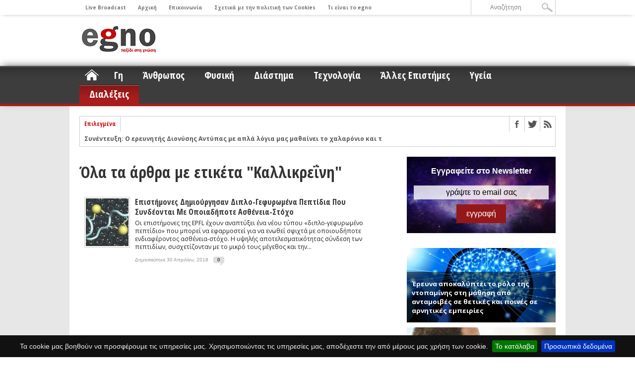

--- FILE ---
content_type: text/css
request_url: https://egno.gr/wp-content/themes/maxmag/css/menufication.css?ver=6.1.9
body_size: 32
content:
@media screen and (max-width: 1002px) {

	#nav,
	#search-wrapper {
		display: none;
		}
	
	#wrapper {
			-ms-box-shadow: 0 -1px 10px -5px #555;
			-moz-box-shadow: 0 -1px 10px -5px #555;
			-o-box-shadow: 0 -1px 10px -5px #555;
			-webkit-box-shadow: 0 -1px 10px -5px #555;
		box-shadow: 0 -1px 10px -5px #555;
		}

}